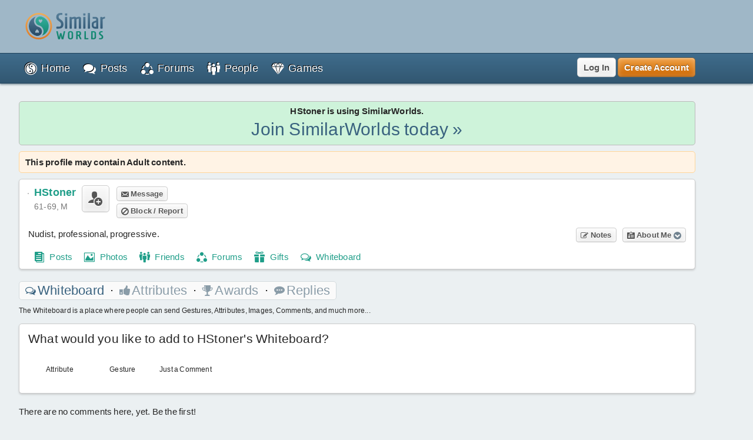

--- FILE ---
content_type: application/javascript
request_url: https://similarworlds.com/matomo.js
body_size: -448
content:
useropts.ads=!0;